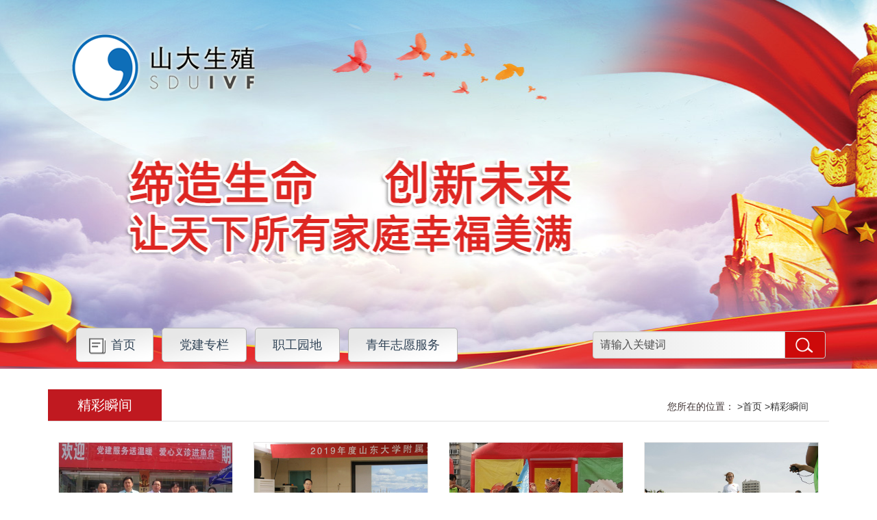

--- FILE ---
content_type: text/html
request_url: http://www.sduivf.com/a/shouye/dangjian/wonderfulmoment/list_315_2.html
body_size: 1936
content:
<!DOCTYPE html>
<html>
<head>
	<meta http-equiv="Content-Type" content="text/html; charset=utf-8"/>
	<meta name="viewport" content="width=device-width, initial-scale=1, maximum-scale=1, user-scalable=no">
	<link rel="stylesheet" href="/templets/sduivf/others/bootstrap.min.css">
	<link href="/templets/sduivf/others/style.css" rel="stylesheet" type="text/css"/>
	<meta charset="utf-8"/>
    <title>山东大学附属生殖医院党建专栏,党建部</title>
    <meta name='keywords' content='山东大学附属生殖医院党建专栏,党建部'>
    <meta name='description' content='山东大学附属生殖医院党建专栏,党建部'>
	<script src="/templets/sduivf/js/jquery-2.1.4.js"></script>
	<script src="/templets/sduivf/js/bootstrap.min.js"></script>
	<script src="/templets/sduivf/js/clearbox.js" type="text/javascript"></script>
</head>

<body>
<!-- 头部&导航 -->
<!--顶部大框-->
<div class="dbdk yc">
    <div class="container zjwz">
        <div class="logo">
            <img src="/templets/sduivf/images/logo.png"/>
        </div>
        <div class="tbdh">
            <ul class="dhd">
                <li><a href="http://www.sduivf.com/a/shouye/dangjian/">首页</a></li>
                
                <li><a href='http://www.sduivf.com/a/shouye/dangjian/partybuild/' title='党建专栏'>党建专栏</a></li>
                
                <li><a href='http://www.sduivf.com/a/shouye/dangjian/staffpark/' title='职工园地'>职工园地</a></li>
                
                <li><a href='http://www.sduivf.com/a/shouye/dangjian/youthvolunteerservice/' title='青年志愿服务'>青年志愿服务</a></li>
                
            </ul>
            <div class="ssk">
                <form name="formsearch" action="http://www.sduivf.com/plus/search.php">
                    <div class="input-group">
                        <input type="text" name="keyword" class="form-control" placeholder="请输入关键词">
                        <span class="input-group-btn">
                            <button class="btn btn-default" type="submit">
                                <img src="/templets/sduivf/images/fdj.png" class="img-responsive">
                            </button>
							</span>
                    </div>
                </form>
            </div>
        </div>
    </div>
</div>
<!--手机端导航-->
<div class="container dbt yc0">
    <img src="/templets/sduivf/images/sjbanner.jpg" class="img-responsive"/>
    <Div class="logo"><img src="/templets/sduivf/images/logo.png" class="img-responsive"/>
    </Div>
</div>
<div class="sjdh yc0">
    <ul>
        <li><a href="http://www.sduivf.com/a/shouye/dangjian/">首页</a></li>
        
        <li><a href='http://www.sduivf.com/a/shouye/dangjian/partybuild/' title='党建专栏'>党建专栏</a></li>
        
        <li><a href='http://www.sduivf.com/a/shouye/dangjian/staffpark/' title='职工园地'>职工园地</a></li>
        
        <li><a href='http://www.sduivf.com/a/shouye/dangjian/youthvolunteerservice/' title='青年志愿服务'>青年志愿服务</a></li>
        
    </ul>
    <div class="jss">
        <div class="ssk">
            <form name="formsearch" action="http://www.sduivf.com/plus/search.php">
                <div class="input-group">
                    <input type="text" class="form-control" placeholder="请输入关键词">
                    <span class="input-group-btn">
                    <button class="btn btn-default" type="submit">
                        <img src="/templets/sduivf/images/fdj.png" class="img-responsive">
                    </button>
                </span>
                </div>
            </form>
        </div>
    </div>
</div>
<!--当前位置-->
	<div class="container dqwzsj yc0">
		您所在的位置：
		<a href="http://www.sduivf.com/a/shouye/dangjian/">>首页</a>
		<a href="http://www.sduivf.com/a/shouye/dangjian/wonderfulmoment/">>精彩瞬间</a>
	</div>
<!--标题位置-->
    <div class="container btwz">
        <div class="zlbt">
            <span class="zle">精彩瞬间</span>
            <span class="dqwz yc">
                您所在的位置：
                <a href="http://www.sduivf.com/a/shouye/dangjian/">>首页</a>
                <a href="http://www.sduivf.com/a/shouye/dangjian/wonderfulmoment/">>精彩瞬间</a>
            </span>
        </div>
    </div>
<!--精彩瞬间图集-->
<div class="container jcsjls">
    <ul>
        <li class="col-md-3 col-xs-6">
            <a target="_blank" href="http://www.sduivf.com/uploads/allimg/230505/1-230505095228.jpg" rel="clearbox[gallery=,,title=]">
                <img class="img-responsive" alt="党员下乡义诊活动" src='http://www.sduivf.com/uploads/allimg/230505/1-230505095228.jpg'/>
            </a>
        </li><li class="col-md-3 col-xs-6">
            <a target="_blank" href="http://www.sduivf.com/uploads/allimg/230505/1-230505095058.jpg" rel="clearbox[gallery=,,title=]">
                <img class="img-responsive" alt="党建" src='http://www.sduivf.com/uploads/allimg/230505/1-230505095058.jpg'/>
            </a>
        </li><li class="col-md-3 col-xs-6">
            <a target="_blank" href="http://www.sduivf.com/uploads/allimg/230505/1-230505095009.jpg" rel="clearbox[gallery=,,title=]">
                <img class="img-responsive" alt="团队活动2" src='http://www.sduivf.com/uploads/allimg/230505/1-230505095009.jpg'/>
            </a>
        </li><li class="col-md-3 col-xs-6">
            <a target="_blank" href="http://www.sduivf.com/uploads/allimg/230505/1-230505094T1.jpg" rel="clearbox[gallery=,,title=]">
                <img class="img-responsive" alt="运动会3" src='http://www.sduivf.com/uploads/allimg/230505/1-230505094T1.jpg'/>
            </a>
        </li><li class="col-md-3 col-xs-6">
            <a target="_blank" href="http://www.sduivf.com/uploads/allimg/230505/1-230505094I8.jpg" rel="clearbox[gallery=,,title=]">
                <img class="img-responsive" alt="踢球" src='http://www.sduivf.com/uploads/allimg/230505/1-230505094I8.jpg'/>
            </a>
        </li><li class="col-md-3 col-xs-6">
            <a target="_blank" href="http://www.sduivf.com/uploads/allimg/230505/1-230505094512.jpg" rel="clearbox[gallery=,,title=]">
                <img class="img-responsive" alt="运动会2" src='http://www.sduivf.com/uploads/allimg/230505/1-230505094512.jpg'/>
            </a>
        </li><li class="col-md-3 col-xs-6">
            <a target="_blank" href="http://www.sduivf.com/uploads/allimg/230505/1-230505094421.jpg" rel="clearbox[gallery=,,title=]">
                <img class="img-responsive" alt="运动会1" src='http://www.sduivf.com/uploads/allimg/230505/1-230505094421.jpg'/>
            </a>
        </li><li class="col-md-3 col-xs-6">
            <a target="_blank" href="http://www.sduivf.com/uploads/allimg/230505/1-230505093017.jpg" rel="clearbox[gallery=,,title=]">
                <img class="img-responsive" alt="团队活动" src='http://www.sduivf.com/uploads/allimg/230505/1-230505093017.jpg'/>
            </a>
        </li><li class="col-md-3 col-xs-6">
            <a target="_blank" href="http://www.sduivf.com/uploads/allimg/230505/1-230505092Z7.jpg" rel="clearbox[gallery=,,title=]">
                <img class="img-responsive" alt="比赛" src='http://www.sduivf.com/uploads/allimg/230505/1-230505092Z7.jpg'/>
            </a>
        </li><li class="col-md-3 col-xs-6">
            <a target="_blank" href="http://www.sduivf.com/uploads/allimg/230505/1-230505092530.jpg" rel="clearbox[gallery=,,title=]">
                <img class="img-responsive" alt="运动会" src='http://www.sduivf.com/uploads/allimg/230505/1-230505092530.jpg'/>
            </a>
        </li>
    </ul>
</div>
<!--页码-->
<div class="listfy">
    <ul class="pagelist">
        <li><a href='list_315_1.html'>首页</a></li>
<li><a href='list_315_1.html'>上一页</a></li>
<li><a href='list_315_1.html'>1</a></li>
<li class="thisclass">2</li>
<li>末页</li>

    </ul>
</div>
<!--底部信息-->
<div class="footer">
    <div class="container end">
        <Div class="col-md-6 yc zctd"><img src="/templets/sduivf/images/logo.png"/></Div>
        <Div class="col-md-6 col-xs-12 ycwd">
            © 2015-2023 山东大学附属生殖医院党建专栏,党建部 All Rights Reserved.
            <br/>
            地址：济南市经六纬五路157号
            <br/>
            电话：0531-87909000
        </Div>
    </div>
    <script>
        var _hmt = _hmt || [];
        (function() {
            var hm = document.createElement("script");
            hm.src = "https://hm.baidu.com/hm.js?68a212bcfe929b46ce6d1331b3bbd4c5";
            var s = document.getElementsByTagName("script")[0];
            s.parentNode.insertBefore(hm, s);
        })();
    </script>
</div>
</body>
</html>

--- FILE ---
content_type: text/css
request_url: http://www.sduivf.com/templets/sduivf/others/style.css
body_size: 3294
content:
@charset "utf-8";
/* CSS Document */
body{
    margin: 0;}
img{
    border: none;
    margin: 0;}
*{font-family: Arial,Corbel,Segoe UI;}
a{text-decoration: none;}
a:hover{ text-decoration:none !important;}
ul,li{list-style: none;
    padding: 0;
    margin: 0;}
.carousel-control.right,.carousel-control.left{
    display: none;}
.navbar{margin-bottom: 0 !important}
.xwlbn b{font-weight: normal;}
@media (max-width:768px) {
.yc{
        display: none !important;}
    .yc0{
        display: block !important;}
		.dbt{ padding:0; position:relative;}
		.logo{ position:absolute; top:20px; left:20px; z-index:200; width:130px;}
		.sjdh{ width:100%; background:#b61c22; overflow:hidden; padding:5px 0}
.sjdh li{ width:25%; float:left; font-size:14px; line-height:35px; text-align:center;}		
.sjdh li a{ color:#fff;}
.jss{ width:100%; overflow:hidden;}
.zxly{ width:25%; float:left; text-align:center; font-size:14px; line-height:35px; }
.zxly a{ color:#fff;}
.ssk{ width:70%; float:right; margin-top:5px; margin-right:3px;}
.ssk input{ width:60%; line-height:28px; height:28px; padding:5px;}
.ssk input::placeholder{ font-size:14px; color:#505050;}
.ssk .btn-default{ width:40px; height:28px; padding:0; background:#cd0a0a; padding:0px; text-align:center; padding-left:5px;}
.djzl{ margin:20px auto; padding:0}
.zlbt{ width:100%; margin:0 auto 15px; overflow:hidden;background:#c01920; padding:0 10px;}
.zle{ width:166px; float:left; line-height:40px;  font-size:16px; color:#fff; background:url(../images/sjdbg.png) no-repeat left center; padding-left:10px;}
.gd{ font-size:13px; width:80px; float:right; color:#fff; line-height:40px; text-align:right;}
.zcgt{ padding:10px; margin:10px auto;}
.zcgt .cpbt{ position:absolute; bottom:0; margin:0; width:100%; background:rgba(0, 0, 0, 0.5); font-size:18px; line-height:46px; color:#fff; padding:0 10px;}
.smtj{ border-bottom:1px dotted #c4bfbf; padding-bottom:15px;}
.smtj h1{ font-size:16px; color:#505050; line-height:40px;overflow:hidden; text-overflow:ellipsis; white-space:nowrap; margin:0}
.ycxw{ padding:0 10px;}
.xwlb li:nth-child(odd){ display:none;}
.zgk{ margin:20px auto; padding:0;}
.zgk>div{ padding:0;}
.zztj{ padding:0 10px; margin:10px auto;}
.zztj img{ padding:1px; border:1px solid #e6e6e6;}
.zztj h1{ margin:0; font-size:18px; line-height:40px; color:#212020; margin-top:20px;}
.zgyd li .xwz,.zgyd0 li .xwz{ width:70%; float:left; overflow:hidden; text-overflow:ellipsis; white-space:nowrap;}
.zgyd li .sj,.zgyd0 li .sj{ width:20%; float:right; color:#6f6f6f; font-size:13px; text-align:right;}
.zgyd ul,.zgyd0 ul{ display:block; margin:20px auto; padding:0 15px;}
.zgyd0{ margin-top:20px;}
.jcsj{ margin:20px auto; padding:0;}
.jcsj .sjgd{ padding:0 15px; margin:10px auto;}
.yqlj{ margin:20px auto;padding:0;}
.ljw{ width:100%; padding:0 10px;line-height:40px;  font-size:16px; color:#fff; background:url(../images/sjdbg.png) no-repeat 10px center #c01920; padding-left:20px;}
.ljs{ width:96%; margin:10px auto; overflow:hidden; border:1px solid #e6e6e6; }
.ljs li{ padding:0 10px; font-size:14px; line-height:16px; color:#555; float:left; border-right:1px solid #8b8a8a; margin:8px 5px;}
.ljs li a{ color:#555;}
.footer{ width:100%; border-top:3px solid #cd474d; padding:20px 0; background:#fbfbfb;}
.ycwd{ font-size:14px; line-height:30px; color:#444444;}
.btwz{ padding:0;}
.tjxw{ padding:15px; border-bottom:1px dashed #e6e6e6; padding-bottom:10px;}
.zct{ padding:1px; border:1px solid #e6e6e6;}
.xwy h1,.xwjj h1{ margin:0; font-size:16px; line-height:50px; color:#333;overflow:hidden; text-overflow:ellipsis; white-space:nowrap;}
.xwy .tjsj{ display:block; font-size:13px; line-height:34px; color:#888; width:100%;}
.xwlbn{ margin:0px auto; padding:10px 0;}
.xwlbn li{ padding:10px 0; border-bottom:1px dashed #e6e6e6; overflow:hidden; position:relative; top:0; transition:all ease .3s;}
.xwlbn li:hover{ top:-10px;}
.xwlbn li .fbsj{ background:url(../images/hbg.png) no-repeat left center; font-size:18px; line-height:40px; text-align:center; color:#555; width:125px; height:103px; overflow:hidden; padding-top:10px;}
.xwlbn li:nth-child(even) .fbsj{ background:url(../images/hobg.png) no-repeat left center; font-size:18px; line-height:40px; text-align:center; color:#fff; width:125px; height:103px; overflow:hidden; padding-top:10px;}
.xwnr{ margin:20px auto;}
.xwbtn{ font-size:16px; line-height:28px; padding:10px; border-bottom:1px dashed #e6e6e6; margin:0; text-align:center; color:#3d3434}
.xwsj{ font-size:13px; line-height:40px; text-align:center; display:block; color:#888; margin-bottom:10px;}
.nrms{ font-size:14px; line-height:28px; color:#555;}
.sxp{ margin:20px auto;}
.sxp li{ font-size:15px; line-height:40px; background:#fff5f5; border-radius:5px; color:#333; margin-bottom:10px;overflow:hidden; text-overflow:ellipsis; white-space:nowrap;}
.sxp li a{ color:#333;}
.lyk{ margin:20px auto; font-size:14px; line-height:40px; color:#555; font-weight:normal;}
.lyk>div{ margin-bottom:10px; padding:0;}
.lyk label{ font-weight:normal; text-align:right; padding:0}
.srk{  height:30px; border:1px solid #e6e6e6; border-radius:5px; padding:0 5px; font-size:14px; line-height:30px; color:#555;}
.lyxk{ border:1px solid #e6e6e6; border-radius:5px; padding:0 5px;font-size:14px; line-height:30px; color:#555; min-height:80px;}
.yzm{ width:120px;height:30px; border:1px solid #e6e6e6; border-radius:5px; padding:0 5px; font-size:14px; line-height:30px; color:#555;}
.yztp img{ width:114px; height:33px;}
.tjcz{ padding-left:40px !important; margin-top:20px;}
.tjcz a{ display:block; width:100px; font-size:14px; text-align:center; line-height:30px; margin:0 20px; color:#fff; float:left; border-radius:3px;}
.tjcz .tj{ background:#c01920;}
.tjcz .cz{ background:#424242}
.jcsjls{ margin:20px auto;}
.jcsjls li{ margin-bottom:10px; padding:0 5px;}
.jcsjls li img{ border:1px solid #e6e6e6;}

}
@media (min-width:768px) {
	
.navbar-default .navbar-nav>.open>a, .navbar-default .navbar-nav>.open>a:focus, .navbar-default .navbar-nav>.open>a:hover{ background:#ee7f01; color:#fff !important;}

	.navbar-nav{ float:right !important;}
    .navbar-default{background: #fff !important;border: none !important;}
    .container-fluid{
        padding: 0 !important;}
    .dht{ float: right;}
    .yc{
        display: block !important;}
    .yc0{
        display:none !important;}
	.navbar-default .navbar-collapse, .navbar-default .navbar-form{ padding:0 !important;}
	.nav>li>a{
    padding:0px 27px !important; font-size:15px; color:#555 !important; line-height:60px;}
	.navbar-nav{
    float: right;}
	.zjwz{ width:1100px; margin:0 auto;}
.dbdk{ width:100%; background:url(../images/banner2.jpg) no-repeat center center; height:539px; position:relative}
.logo{ width:100%; text-align:left; margin-top:50px;}
.tbdh{ width:1100px; position:absolute; bottom:10px; margin:0 auto; overflow:hidden;}
.dhd{ display:block; width:760px; float:left;}
.dhd li{ padding:0 25px; margin:0 6px; font-size:18px; background:url(../images/dhbg.png) no-repeat left center #f1f1f1; border-radius:5px; border:1px solid #b5b5b5; text-align:center; line-height:48px; float:left;}
.dhd li a{ color:#304356;}
.dhd li:first-child{ background: url(../images/sybg.png) no-repeat left center; padding:0 25px; padding-left:50px;}
.ssk{ width:340px; float:right; margin-top:5px;}
.ssk input{ line-height:38px; height:40px; padding:0 10px;background: #e7e7e7; /* Old browsers */
background: -moz-linear-gradient(left, #e7e7e7 0%, #ffffff 100%); /* FF3.6-15 */
background: -webkit-linear-gradient(left, #e7e7e7 0%,#ffffff 100%); /* Chrome10-25,Safari5.1-6 */
background: linear-gradient(to right, #e7e7e7 0%,#ffffff 100%); /* W3C, IE10+, FF16+, Chrome26+, Opera12+, Safari7+ */
filter: progid:DXImageTransform.Microsoft.gradient( startColorstr='#e7e7e7', endColorstr='#ffffff',GradientType=1 );}
.ssk input::placeholder{ font-size:16px; color:#505050;}
.ssk .btn-default{ width:60px; height:40px; padding:0; background:#cd0a0a; padding-left:15px;}
.djzl{ margin:50px auto;}
.zlbt{ width:100%; margin:0 auto; overflow:hidden; border-bottom:1px solid #e0e0e0;}
.zle{ width:166px; float:left; line-height:46px; background:#c01920; font-size:20px; text-align:center; color:#fff;}
.gd{ font-size:14px; width:80px; float:right; color:#505050; line-height:40px;}
.zcgt{ padding:0; margin:20px auto;}
.zcgt .cpbt{ position:absolute; bottom:0; margin:0; width:100%; background:rgba(0, 0, 0, 0.5); font-size:18px; line-height:46px; color:#fff; padding:0 10px;}
.smtj{ border-bottom:1px dotted #c4bfbf;padding-bottom:20px; margin-top:20px;}
.smtj h1{ font-size:20px; color:#505050; line-height:46px;overflow:hidden; text-overflow:ellipsis; white-space:nowrap; margin:0;}
.ycxw{ padding:0 30px;}
.zgk{ margin:30px auto; padding:0;}
.zgyd{ padding-right:40px;}
.zgyd0{ padding-left:40px;}
.zztj{ padding:20px 0; border-bottom:1px dotted #c4bfbf;}
.zztj img{ padding:1px; border:1px solid #e6e6e6;}
.zztj h1{ margin:0; font-size:18px; line-height:40px; color:#212020; margin-top:20px;}
.zgyd li .xwz,.zgyd0 li .xwz{ width:70%; float:left; overflow:hidden; text-overflow:ellipsis; white-space:nowrap;}
.zgyd li .sj,.zgyd0 li .sj{ width:20%; float:right; color:#6f6f6f; font-size:13px; text-align:right;}
.zgyd ul,.zgyd0 ul{ display:block; margin:20px auto;}
.jcsj{ margin:50px auto;}
.jcsj .zlbt{ margin-bottom:30px;}
.yqlj{ margin:20px auto; border:1px solid #e6e6e6; padding:10px;}
.ljw{ width:8%; float:left; font-size:16px; color:#c91a1d; line-height:30px;}
.ljs{ width:92%; float:left;}
.ljs li{ padding:0 10px; font-size:14px; line-height:16px; color:#555; float:left; border-right:1px solid #8b8a8a; margin:8px 5px;}
.ljs li a{ color:#555;}
.footer{ width:100%; border-top:5px solid #cd474d; padding:30px 0; background:#fbfbfb;}
.zctd{ text-align:right; padding-right:80px; padding-top:10px;}
.zctd img{ width:180px;; height:auto;}
.ycwd{ font-size:14px; line-height:30px; color:#444444;}
.btwz{ margin:30px auto;}
.dqwz{ width:900px; text-align:right; font-size:14px; line-height:30px; color:#3f3333; float:right; padding-right:30px; padding-top:10px;}
.dqwz a{ color:#333}
.tjxw{ padding:15px; border-bottom:1px dashed #e6e6e6; padding-bottom:40px; margin-bottom:20px;}
.zct{ padding:1px; border:1px solid #e6e6e6;}
.xwy h1,.xwjj h1{ margin:0; font-size:20px; line-height:50px; color:#333;overflow:hidden; text-overflow:ellipsis; white-space:nowrap;}
.xwy .tjsj{ display:block; font-size:13px; line-height:34px; color:#888; width:100%;}
.xwlbn{ margin:0px auto; padding:10px 0;}
.xwlbn li{ padding:20px 0; border-bottom:1px dashed #e6e6e6; overflow:hidden; position:relative; top:0; transition:all ease .3s;}
.xwlbn li:hover{ top:-10px;}
.xwlbn li .fbsj{ background:url(../images/hbg.png) no-repeat left center; font-size:18px; line-height:40px; text-align:center; color:#555; width:125px; height:103px; overflow:hidden; padding-top:10px;}
.xwlbn li:nth-child(even) .fbsj{ background:url(../images/hobg.png) no-repeat left center; font-size:18px; line-height:40px; text-align:center; color:#fff; width:125px; height:103px; overflow:hidden; padding-top:10px;}
.xwnr{ margin:20px auto;}
.xwbtn{ font-size:20px; line-height:50px; border-bottom:1px dashed #e6e6e6; margin:0; text-align:center; color:#3d3434}
.xwsj{ font-size:14px; line-height:40px; text-align:center; display:block; color:#888; margin-bottom:10px;}
.nrms{ font-size:15px; line-height:28px; color:#555;}
.sxp{ margin:30px auto;}
.sxp li{ font-size:15px; line-height:40px; background:#fff5f5; border-radius:5px; color:#333; width:46%; margin:0 2%;overflow:hidden; text-overflow:ellipsis; white-space:nowrap;}
.sxp li a{ color:#333;}
.lyk{ max-width:1100px; margin:30px auto; font-size:15px; line-height:40px; color:#555; font-weight:normal;}
.lyk>div{ margin-bottom:15px;}
.lyk label{ font-weight:normal; text-align:right;}
.srk{ width:270px; height:30px; border:1px solid #e6e6e6; border-radius:5px; padding:0 5px; font-size:14px; line-height:30px; color:#555;}
.lynr{ width:103px;}
.lyxk{ border:1px solid #e6e6e6; border-radius:5px; padding:0 5px;font-size:14px; line-height:30px; color:#555; min-height:140px;}
.yzm{ width:160px;height:30px; border:1px solid #e6e6e6; border-radius:5px; padding:0 5px; font-size:14px; line-height:30px; color:#555;}
.yztp img{ width:114px; height:33px;}
.tjcz{ padding-left:110px; margin-top:20px;}
.tjcz a{ display:block; width:100px; font-size:14px; text-align:center; line-height:30px; margin:0 20px; color:#fff; float:left; border-radius:3px;}
.tjcz .tj{ background:#c01920;}
.tjcz .cz{ background:#424242}
.jcsjls{ margin:30px auto;}
.jcsjls li{ margin-bottom:30px;}
.jcsjls li img{ border:1px solid #e6e6e6;width:100%;height: 175px;object-fit: cover}
	}
.dqwzsj{ width:100%; font-size:14px; line-height:40px; color:#333;}
.dqwzsj a{ color:#333;}
.xwy article{ font-size:14px; line-height:28px; color:#888;display: -webkit-box;
    -webkit-box-orient: vertical;
    -webkit-line-clamp:3;
    word-break: break-all;
    text-overflow: ellipsis;
    overflow: hidden;}
	.xwjj article{ font-size:14px; line-height:26px; color:#888;display: -webkit-box;
    -webkit-box-orient: vertical;
    -webkit-line-clamp:2;
    word-break: break-all;
    text-overflow: ellipsis;
    overflow: hidden;}
	
	.smtj article,.zztj article{ font-size:14px; line-height:26px; color:#555; display: -webkit-box;
    -webkit-box-orient: vertical;
    -webkit-line-clamp:3;
    word-break: break-all;
    text-overflow: ellipsis;
    overflow: hidden;}
.xwlb{ margin:20px auto;}

	.xwlb li{ font-size:14px; line-height:28px; background:url(../images/HFD.png) no-repeat left center;overflow:hidden; text-overflow:ellipsis; white-space:nowrap;}
	.zgyd li,.zgyd0 li{ font-size:14px; line-height:32px; background:url(../images/HFD.png) no-repeat left center;overflow:hidden; text-overflow:ellipsis; white-space:nowrap;}
.xwlb li a,.zgyd li a,.zgyd0 li a{ color:#505050;}

.list_lh{ height:36px; overflow:hidden;width:960px; float:left;}
.list_lh li{ overflow:hidden; height:36px; overflow:hidden; text-overflow:ellipsis; white-space:nowrap; }
.list_lh li>div{ overflow:hidden; height:36px; overflow:hidden; text-overflow:ellipsis; white-space:nowrap; background:url(../images/HFD.png) no-repeat left center; padding-left:10px; line-height:36px;}
.list_lh li a{ color:#505050;}
.zxdk{ width:100%; background:#f1f1f1}
.zxbt{ width:160px; float:left; font-size:18px; color:#c01920; line-height:54px; background:url(../images/lb.png) left center no-repeat; padding-left:30px;}
.sright{ width:960px; float:left; margin-top:10px;}
.sright li{ font-size:14px; line-height:20px; color:#555; overflow:hidden; text-overflow:ellipsis; white-space:nowrap;}
.sright li a{ color:#555;}

.zcgt .swiper-pagination{ bottom:10px; right:10px; text-align: right;}
.zcgt .swiper-pagination-bullet {
    width: 12px;
    height: 12px;
    display: inline-block;
    border-radius: 100%;
    background: #f42c0b;
    opacity:1; margin:0 2px;}
.zcgt .swiper-pagination-bullet-active {
    opacity: 1;
    background: #fff;
}
.zcgt .swiper-button-next,.zcgt .swiper-button-prev{ display:none !important;}
.swiper-button-prev{ background: url(../images/cpleft.png) no-repeat left center; right:auto; width:47px; height:47px;}
.swiper-button-next{ background:url(../images/cpright.png) no-repeat right center;width:47px; height:47px;}

.video_shows{text-indent: 0;text-align: center;}
.video_shows p{font-size: 16px;}
#video_f{text-align: center;}
.video{margin: 0 auto;}

.listfy {text-align: center;display:block; margin:15px auto;}
.dede_pages{padding: 10px 0;font-size: 12px;color: #555555;text-align: center;}
.pagelist{display: inline-block;padding-left: 0;margin: 20px 0;}
.pagelist li{display: inline;margin-left: -5px;padding: 6px 12px;border:1px solid #ddd;background:#ffffff;}
.pagelist li:first-child{border-top-left-radius: 4px;border-bottom-left-radius: 4px;}
.pagelist li:last-child{border-top-right-radius: 4px;border-bottom-right-radius: 4px;}
.pagelist li a{color: #555555;}
.pagelist li.thisclass a{color: #ffffff;}
.pagelist li:hover{color: #c0850b;background-color: #eee;}
.pagelist li.thisclass{color: #ffffff;border:1px solid #e25051;background:#e25051;}
.pagelist li:hover a{color: #c0850b;}

--- FILE ---
content_type: text/css
request_url: http://www.sduivf.com/templets/sduivf/clearbox/config/default/cb_style.css
body_size: 1674
content:
#CB_LoadingImage, .CB_TextNav, #CB_ShowTh, #CB_Thumbs2, #CB_Thumbs, .CB_RoundPixBugFix, #CB_Padding, #CB_ImgContainer, #CB_PrevNext, #CB_ContentHide, #CB_Text, #CB_Window, #CB_Image, #CB_TopLeft, #CB_Top, #CB_TopRight, #CB_Left, #CB_Content, #CB_Right, #CB_BtmLeft, #CB_Btm, #CB_BtmRight, #CB_Prev, #CB_Prev:hover, #CB_Prev:focus, #CB_Prev:active, #CB_Next, #CB_Next:hover, #CB_Next:focus, #CB_Next:active, #CB_CloseWindow, #CB_SlideShowS, #CB_SlideShowP, #CB_SlideShowBar {
	margin: 0;
	padding: 0;
	background-color: transparent;
	border: 0;
	outline-style: none;
	outline: 0;
}

#CB_Text,
#CB_Text *,
#CB_HiddenTextT,
#CB_HiddenTextT *,
#CB_HiddenTextC,
#CB_HiddenTextC *,
#CB_HiddenTextG,
#CB_HiddenTextG *,
#CB_OSD {
	line-height: normal;
	letter-spacing: 0px;
}

#CB_LoadingImage {
	position: absolute;
        left: -10000px;
        top: -10000px;
	margin-left: -16px;
	margin-top: -16px;
	visibility: hidden;
	z-index: 1101;
}

.CB_Absolute {
	position: absolute;
}

#CB_NotImgContent {
	position: absolute;
	width: 0px;
	height: 0px;
}

#CB_NotIC, #CB_NotImgContent {
	border: none;
	outline-style: none;
	outline: 0;
}

#CB_Window {
	position: fixed;
	left: 50%;
	top: 50%;
	width: 0px;
	border-spacing: 0px;
	border-width: 0px;
	border-collapse: separate;
	visibility: hidden;
	z-index: 1100;
}

.CB_Sep {
	color: #bbb;
}

.CB_TnThumbs {
	width: 0px;
	height: 0px;
	border: 0px;
	padding: 0;
	margin: 0;
	visibility: hidden;
}

.CB_BtmNav {
	vertical-align: middle;
	border: 0;
	margin-left: 3px;
}

#CB_ImgHide {
	position: absolute;
	visibility: hidden;
	z-index: 1098;
	left: 0px;
}

#CB_ShowTh {
	width: 100%;
	height: 20%;
	visibility: hidden;
	position: absolute;
	z-index: 1097;
	bottom: 0px;
	left: 0px;
}

#CB_Thumbs {
	display: none;
	height: 62px;
	padding-top: 10px;
	position: absolute;
	z-index: 1100;
	overflow: hidden;
	bottom: 0px;
	left: 0px;
}

#CB_Thumbs2 {
	margin: auto 0;
	height: 52px;
	position: absolute;
}

.CB_ThumbsImg {
	position: absolute;
	cursor: pointer;
	border: 1px solid #eee;
}

#CB_ThumbsActImg {
	cursor: default;
	border: 1px dotted #fff;
}

.CB_RoundPixBugFix {
	display: block;
	visibility: hidden;
	font-family: arial;
	font-size: 1pt;
}

#CB_ImgContainer {
	position: relative;
	width: 100%;
}

#CB_PrevNext {
	position: absolute;
	width: 100%;
	height: 100%;
	top: 0px;
	left: 0px;
	z-index: 1002;
}

#CB_NavPrev, #CB_NavNext {
	visibility: hidden;
	position: absolute;
	z-index: 1001;
	top: 47%;
	cursor: pointer;
}

#CB_NavPrev {
	left: 18px;
}

#CB_NavNext {
	right: 14px;
}

#CB_ContentHide {
	position: absolute;
	z-index: 1000;
	top: 0px;
	left: 0px;
}

#CB_OSD {
	position: fixed;
	left: 50%;
	top:30%;
	z-index: 5000;
	font-size: 12px;
	display:none;
	/*Ä¬ÈÏÎª£ºvisibility: hidden; 97Õ¾³¤ÍøÐÞ¸ÄÎªdisplay:none;*/
}

#CB_Image {position: relative;}

#CB_TopLeft {
	background-image:url(pic/s_topleft.png);
	background-position:right bottom;
}

#CB_Top {
	background-image:url(pic/s_top.png);
	background-position:left bottom;
}

#CB_TopRight {
	background-image:url(pic/s_topright.png);
	background-position:left bottom;
}

#CB_Left {
	background-image:url(pic/s_left.png);
	background-position:right top;
}

#CB_Right {
	background-image:url(pic/s_right.png);
	background-position:left top;
}

#CB_BtmLeft {
	background-image:url(pic/s_btmleft.png);
	background-position:right top;
}

#CB_Btm {
	background-image:url(pic/s_btm.png);
	background-position:left top;
}

#CB_BtmRight {
	background-image:url(pic/s_btmright.png);
	background-position:left top;
}

#CB_Prev, #CB_Next {
	background: transparent url(pic/blank.gif) no-repeat scroll 0%;
	display: block;	
	width: 49%;
	cursor: pointer;
	z-index: 1102;
}

.CB_TextNav {
	text-decoration: underline;
	padding-right: 5px;
	color: #999;
	cursor: pointer;
	border: none;
}

.CB_TextNav:hover {
	text-decoration: underline;
	color: #555;
	border: none;
}

#CB_Prev {
	float: left;
	left: 0px;
}

#CB_Next {
	float: right;
	left: 0px;
}

#CB_Prev:hover {
background:transparent;
}

#CB_Next:hover {
background:transparent;
}

#CB_CloseWindow {
	position: absolute;
	z-index: 1104;
	cursor: pointer;
}

#CB_SlideShowS, #CB_SlideShowP {
	position: absolute;
	left: -11px;
	top: -10px;
	z-index: 1104;
	cursor: pointer;
}

#CB_SlideShowBar {
	width: 0px;
	position: fixed;
	height: 2px;
	display: none;
	z-index: 1102;
}

#CB_Text {
	position: relative;
	text-align: left;
	overflow: hidden;
}

#CB_TT, #CB_TC {
	position: relative;
}

#CB_TT, #CB_HiddenTextT {
	white-space: nowrap;
}

#CB_TC {
	overflow-y: auto;
}

#CB_HiddenTextT, 
#CB_HiddenTextC, 
#CB_HiddenTextG {
	position: absolute;
	visibility: hidden;
	z-index: -1000;
	top: -100000px;
	left: -100000px;
}

.CB_PreloadBugFix {
	width: 0px;
	height: 0px;
	z-index: -1000;
	visibility: hidden;
	position: absolute;
}

#CB_Debug,
#CB_Debug a,
.dbg_1,
.dbg_2,
.dbg_2a,
.dbg_3,
.dbg_3a,
.dbg_4,
.dbg_5 {
	border: 0;
	margin: 0;
	padding: 0;
	background: none transparent;
	letter-spacing: 0px;
	line-height: normal;
	font-size: 11px;
	font-weight: normal;
	font-style: none;
}

#CB_Debug {
	display: none;
	background: #000 none;
	width: 280px;
	padding: 10px;
	z-index: 5000;
	position: absolute;
	right: 0px;
	top: 0px;
}

.dbg_1 {
	color: #fff;
	padding-top: 10px;
	font-weight: bold;
}

.dbg_2,
.dbg_2a  {
	color: #999;
	padding: 10px 0px 0px 20px;
}

.dbg_2a {
	color: #ff8800;
}

.dbg_3 {
	color: #fff;
	padding-top: 10px;
	font-weight: bold;
}

.dbg_4 {
	color: #fff;
	font-weight: bold;
}

.dbg_5 {
	color: #fff;
	margin: 15px 0px 5px 0px;
	border-bottom: 5px dotted #ccc;
	font-weight: bold;
}

#CB_Debug a {
	color: #999;
	text-decoration: none;
	border-bottom: 1px dotted #999;
}

#CB_Debug .dbg_2a a {
	color: #ff8800;
	border-bottom: 1px dotted #ff8800;
}

#CB_Debug a:hover,
#CB_Debug .dbg_2a a:hover {
	color: #fff;
	border-bottom: 1px dotted #fff;
}

#CB_OutNavContainer {
	display: none;
	z-index: 5000;
	width: 100%;
	position: fixed;
	padding-bottom: 20px;
	bottom: 0px;
}

#CB_OutNavG {
	text-align: center;
	padding-bottom: 10px;
}

#CB_OutNavB, #CB_OutNavBG {
	width: 180px;
	height: 50px;
}

#CB_OutNavB {
	position: relative;
	margin: 0 auto;
	overflow: hidden;
}

#CB_OutNavBG {
	position: absolute;
	left: 50%;
	margin-left: -90px;
	bottom: 20px;
	background: transparent url(pic/on_bg.png) no-repeat;
}

#CB_OutNavB a {
	cursor: pointer;
}

#CB_OutNavB a img {
	position: relative;
}

#CB_OutNavB a:hover img {
	top: -50px;
}

--- FILE ---
content_type: application/javascript
request_url: http://www.sduivf.com/templets/sduivf/clearbox/language/en/cb_language.js
body_size: 397
content:
var
CB_NavTextPrv='上一张',				// text of previous image
	CB_NavTextNxt='下一张',					// text of next image
	CB_NavTextFull='查看原图',				// text of original size (only at pictures)
	CB_NavTextOpen='新窗口打开',		// text of open in a new browser window
	CB_NavTextDL='download',				// text of download picture or any other content
	CB_NavTextClose='关闭',			// text of close CB
	CB_NavTextStart='开启自动播放',			// text of start slideshow
	CB_NavTextStop='关闭自动播放',			// text of stop slideshow
	CB_NavTextRotR='向右旋转90度',	// text of rotation right
	CB_NavTextRotL='向左旋转90度',	// text of rotation left
	CB_NavTextReady=''			// text of clearbox ready

;